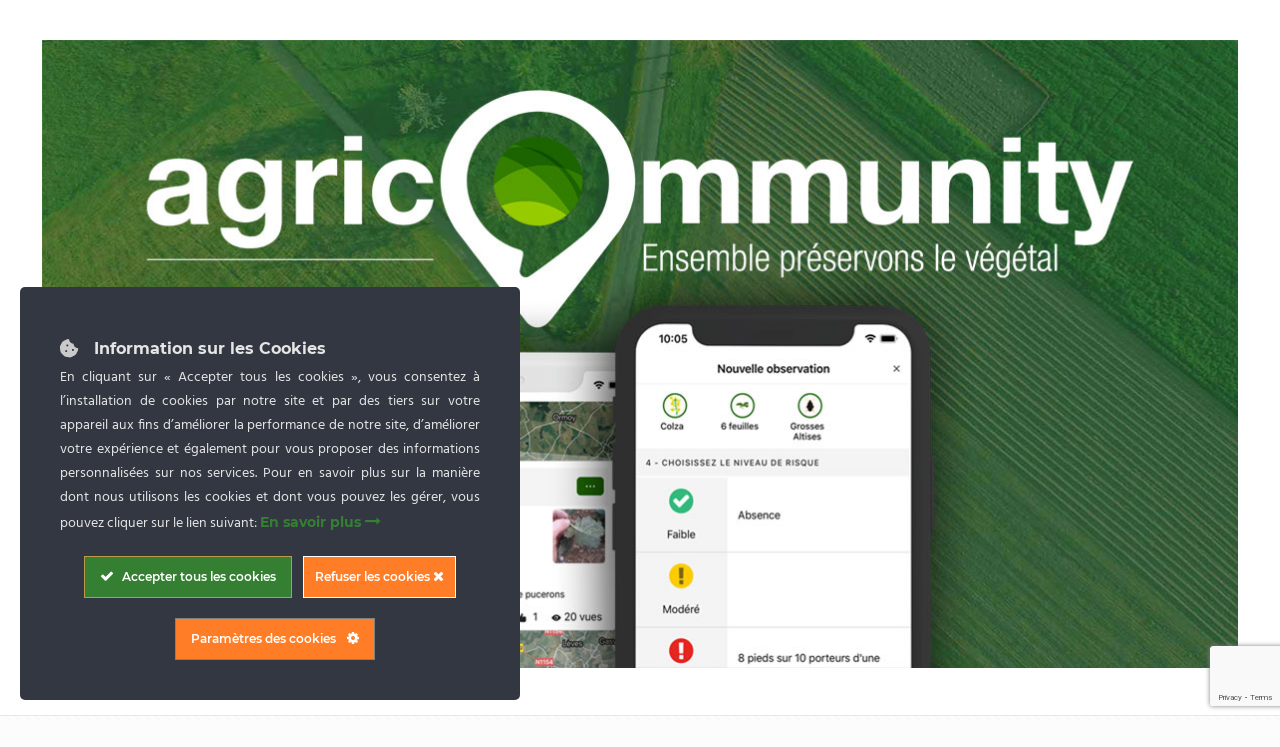

--- FILE ---
content_type: text/html; charset=utf-8
request_url: https://www.google.com/recaptcha/api2/anchor?ar=1&k=6LeUXIYdAAAAAOWPw9YxeMaoPz2aD3YQ5-XSReBG&co=aHR0cHM6Ly93d3cuYWdyaWNvbW11bml0eS5mcjo0NDM.&hl=en&v=PoyoqOPhxBO7pBk68S4YbpHZ&size=invisible&anchor-ms=20000&execute-ms=30000&cb=uw40x45kzhff
body_size: 48685
content:
<!DOCTYPE HTML><html dir="ltr" lang="en"><head><meta http-equiv="Content-Type" content="text/html; charset=UTF-8">
<meta http-equiv="X-UA-Compatible" content="IE=edge">
<title>reCAPTCHA</title>
<style type="text/css">
/* cyrillic-ext */
@font-face {
  font-family: 'Roboto';
  font-style: normal;
  font-weight: 400;
  font-stretch: 100%;
  src: url(//fonts.gstatic.com/s/roboto/v48/KFO7CnqEu92Fr1ME7kSn66aGLdTylUAMa3GUBHMdazTgWw.woff2) format('woff2');
  unicode-range: U+0460-052F, U+1C80-1C8A, U+20B4, U+2DE0-2DFF, U+A640-A69F, U+FE2E-FE2F;
}
/* cyrillic */
@font-face {
  font-family: 'Roboto';
  font-style: normal;
  font-weight: 400;
  font-stretch: 100%;
  src: url(//fonts.gstatic.com/s/roboto/v48/KFO7CnqEu92Fr1ME7kSn66aGLdTylUAMa3iUBHMdazTgWw.woff2) format('woff2');
  unicode-range: U+0301, U+0400-045F, U+0490-0491, U+04B0-04B1, U+2116;
}
/* greek-ext */
@font-face {
  font-family: 'Roboto';
  font-style: normal;
  font-weight: 400;
  font-stretch: 100%;
  src: url(//fonts.gstatic.com/s/roboto/v48/KFO7CnqEu92Fr1ME7kSn66aGLdTylUAMa3CUBHMdazTgWw.woff2) format('woff2');
  unicode-range: U+1F00-1FFF;
}
/* greek */
@font-face {
  font-family: 'Roboto';
  font-style: normal;
  font-weight: 400;
  font-stretch: 100%;
  src: url(//fonts.gstatic.com/s/roboto/v48/KFO7CnqEu92Fr1ME7kSn66aGLdTylUAMa3-UBHMdazTgWw.woff2) format('woff2');
  unicode-range: U+0370-0377, U+037A-037F, U+0384-038A, U+038C, U+038E-03A1, U+03A3-03FF;
}
/* math */
@font-face {
  font-family: 'Roboto';
  font-style: normal;
  font-weight: 400;
  font-stretch: 100%;
  src: url(//fonts.gstatic.com/s/roboto/v48/KFO7CnqEu92Fr1ME7kSn66aGLdTylUAMawCUBHMdazTgWw.woff2) format('woff2');
  unicode-range: U+0302-0303, U+0305, U+0307-0308, U+0310, U+0312, U+0315, U+031A, U+0326-0327, U+032C, U+032F-0330, U+0332-0333, U+0338, U+033A, U+0346, U+034D, U+0391-03A1, U+03A3-03A9, U+03B1-03C9, U+03D1, U+03D5-03D6, U+03F0-03F1, U+03F4-03F5, U+2016-2017, U+2034-2038, U+203C, U+2040, U+2043, U+2047, U+2050, U+2057, U+205F, U+2070-2071, U+2074-208E, U+2090-209C, U+20D0-20DC, U+20E1, U+20E5-20EF, U+2100-2112, U+2114-2115, U+2117-2121, U+2123-214F, U+2190, U+2192, U+2194-21AE, U+21B0-21E5, U+21F1-21F2, U+21F4-2211, U+2213-2214, U+2216-22FF, U+2308-230B, U+2310, U+2319, U+231C-2321, U+2336-237A, U+237C, U+2395, U+239B-23B7, U+23D0, U+23DC-23E1, U+2474-2475, U+25AF, U+25B3, U+25B7, U+25BD, U+25C1, U+25CA, U+25CC, U+25FB, U+266D-266F, U+27C0-27FF, U+2900-2AFF, U+2B0E-2B11, U+2B30-2B4C, U+2BFE, U+3030, U+FF5B, U+FF5D, U+1D400-1D7FF, U+1EE00-1EEFF;
}
/* symbols */
@font-face {
  font-family: 'Roboto';
  font-style: normal;
  font-weight: 400;
  font-stretch: 100%;
  src: url(//fonts.gstatic.com/s/roboto/v48/KFO7CnqEu92Fr1ME7kSn66aGLdTylUAMaxKUBHMdazTgWw.woff2) format('woff2');
  unicode-range: U+0001-000C, U+000E-001F, U+007F-009F, U+20DD-20E0, U+20E2-20E4, U+2150-218F, U+2190, U+2192, U+2194-2199, U+21AF, U+21E6-21F0, U+21F3, U+2218-2219, U+2299, U+22C4-22C6, U+2300-243F, U+2440-244A, U+2460-24FF, U+25A0-27BF, U+2800-28FF, U+2921-2922, U+2981, U+29BF, U+29EB, U+2B00-2BFF, U+4DC0-4DFF, U+FFF9-FFFB, U+10140-1018E, U+10190-1019C, U+101A0, U+101D0-101FD, U+102E0-102FB, U+10E60-10E7E, U+1D2C0-1D2D3, U+1D2E0-1D37F, U+1F000-1F0FF, U+1F100-1F1AD, U+1F1E6-1F1FF, U+1F30D-1F30F, U+1F315, U+1F31C, U+1F31E, U+1F320-1F32C, U+1F336, U+1F378, U+1F37D, U+1F382, U+1F393-1F39F, U+1F3A7-1F3A8, U+1F3AC-1F3AF, U+1F3C2, U+1F3C4-1F3C6, U+1F3CA-1F3CE, U+1F3D4-1F3E0, U+1F3ED, U+1F3F1-1F3F3, U+1F3F5-1F3F7, U+1F408, U+1F415, U+1F41F, U+1F426, U+1F43F, U+1F441-1F442, U+1F444, U+1F446-1F449, U+1F44C-1F44E, U+1F453, U+1F46A, U+1F47D, U+1F4A3, U+1F4B0, U+1F4B3, U+1F4B9, U+1F4BB, U+1F4BF, U+1F4C8-1F4CB, U+1F4D6, U+1F4DA, U+1F4DF, U+1F4E3-1F4E6, U+1F4EA-1F4ED, U+1F4F7, U+1F4F9-1F4FB, U+1F4FD-1F4FE, U+1F503, U+1F507-1F50B, U+1F50D, U+1F512-1F513, U+1F53E-1F54A, U+1F54F-1F5FA, U+1F610, U+1F650-1F67F, U+1F687, U+1F68D, U+1F691, U+1F694, U+1F698, U+1F6AD, U+1F6B2, U+1F6B9-1F6BA, U+1F6BC, U+1F6C6-1F6CF, U+1F6D3-1F6D7, U+1F6E0-1F6EA, U+1F6F0-1F6F3, U+1F6F7-1F6FC, U+1F700-1F7FF, U+1F800-1F80B, U+1F810-1F847, U+1F850-1F859, U+1F860-1F887, U+1F890-1F8AD, U+1F8B0-1F8BB, U+1F8C0-1F8C1, U+1F900-1F90B, U+1F93B, U+1F946, U+1F984, U+1F996, U+1F9E9, U+1FA00-1FA6F, U+1FA70-1FA7C, U+1FA80-1FA89, U+1FA8F-1FAC6, U+1FACE-1FADC, U+1FADF-1FAE9, U+1FAF0-1FAF8, U+1FB00-1FBFF;
}
/* vietnamese */
@font-face {
  font-family: 'Roboto';
  font-style: normal;
  font-weight: 400;
  font-stretch: 100%;
  src: url(//fonts.gstatic.com/s/roboto/v48/KFO7CnqEu92Fr1ME7kSn66aGLdTylUAMa3OUBHMdazTgWw.woff2) format('woff2');
  unicode-range: U+0102-0103, U+0110-0111, U+0128-0129, U+0168-0169, U+01A0-01A1, U+01AF-01B0, U+0300-0301, U+0303-0304, U+0308-0309, U+0323, U+0329, U+1EA0-1EF9, U+20AB;
}
/* latin-ext */
@font-face {
  font-family: 'Roboto';
  font-style: normal;
  font-weight: 400;
  font-stretch: 100%;
  src: url(//fonts.gstatic.com/s/roboto/v48/KFO7CnqEu92Fr1ME7kSn66aGLdTylUAMa3KUBHMdazTgWw.woff2) format('woff2');
  unicode-range: U+0100-02BA, U+02BD-02C5, U+02C7-02CC, U+02CE-02D7, U+02DD-02FF, U+0304, U+0308, U+0329, U+1D00-1DBF, U+1E00-1E9F, U+1EF2-1EFF, U+2020, U+20A0-20AB, U+20AD-20C0, U+2113, U+2C60-2C7F, U+A720-A7FF;
}
/* latin */
@font-face {
  font-family: 'Roboto';
  font-style: normal;
  font-weight: 400;
  font-stretch: 100%;
  src: url(//fonts.gstatic.com/s/roboto/v48/KFO7CnqEu92Fr1ME7kSn66aGLdTylUAMa3yUBHMdazQ.woff2) format('woff2');
  unicode-range: U+0000-00FF, U+0131, U+0152-0153, U+02BB-02BC, U+02C6, U+02DA, U+02DC, U+0304, U+0308, U+0329, U+2000-206F, U+20AC, U+2122, U+2191, U+2193, U+2212, U+2215, U+FEFF, U+FFFD;
}
/* cyrillic-ext */
@font-face {
  font-family: 'Roboto';
  font-style: normal;
  font-weight: 500;
  font-stretch: 100%;
  src: url(//fonts.gstatic.com/s/roboto/v48/KFO7CnqEu92Fr1ME7kSn66aGLdTylUAMa3GUBHMdazTgWw.woff2) format('woff2');
  unicode-range: U+0460-052F, U+1C80-1C8A, U+20B4, U+2DE0-2DFF, U+A640-A69F, U+FE2E-FE2F;
}
/* cyrillic */
@font-face {
  font-family: 'Roboto';
  font-style: normal;
  font-weight: 500;
  font-stretch: 100%;
  src: url(//fonts.gstatic.com/s/roboto/v48/KFO7CnqEu92Fr1ME7kSn66aGLdTylUAMa3iUBHMdazTgWw.woff2) format('woff2');
  unicode-range: U+0301, U+0400-045F, U+0490-0491, U+04B0-04B1, U+2116;
}
/* greek-ext */
@font-face {
  font-family: 'Roboto';
  font-style: normal;
  font-weight: 500;
  font-stretch: 100%;
  src: url(//fonts.gstatic.com/s/roboto/v48/KFO7CnqEu92Fr1ME7kSn66aGLdTylUAMa3CUBHMdazTgWw.woff2) format('woff2');
  unicode-range: U+1F00-1FFF;
}
/* greek */
@font-face {
  font-family: 'Roboto';
  font-style: normal;
  font-weight: 500;
  font-stretch: 100%;
  src: url(//fonts.gstatic.com/s/roboto/v48/KFO7CnqEu92Fr1ME7kSn66aGLdTylUAMa3-UBHMdazTgWw.woff2) format('woff2');
  unicode-range: U+0370-0377, U+037A-037F, U+0384-038A, U+038C, U+038E-03A1, U+03A3-03FF;
}
/* math */
@font-face {
  font-family: 'Roboto';
  font-style: normal;
  font-weight: 500;
  font-stretch: 100%;
  src: url(//fonts.gstatic.com/s/roboto/v48/KFO7CnqEu92Fr1ME7kSn66aGLdTylUAMawCUBHMdazTgWw.woff2) format('woff2');
  unicode-range: U+0302-0303, U+0305, U+0307-0308, U+0310, U+0312, U+0315, U+031A, U+0326-0327, U+032C, U+032F-0330, U+0332-0333, U+0338, U+033A, U+0346, U+034D, U+0391-03A1, U+03A3-03A9, U+03B1-03C9, U+03D1, U+03D5-03D6, U+03F0-03F1, U+03F4-03F5, U+2016-2017, U+2034-2038, U+203C, U+2040, U+2043, U+2047, U+2050, U+2057, U+205F, U+2070-2071, U+2074-208E, U+2090-209C, U+20D0-20DC, U+20E1, U+20E5-20EF, U+2100-2112, U+2114-2115, U+2117-2121, U+2123-214F, U+2190, U+2192, U+2194-21AE, U+21B0-21E5, U+21F1-21F2, U+21F4-2211, U+2213-2214, U+2216-22FF, U+2308-230B, U+2310, U+2319, U+231C-2321, U+2336-237A, U+237C, U+2395, U+239B-23B7, U+23D0, U+23DC-23E1, U+2474-2475, U+25AF, U+25B3, U+25B7, U+25BD, U+25C1, U+25CA, U+25CC, U+25FB, U+266D-266F, U+27C0-27FF, U+2900-2AFF, U+2B0E-2B11, U+2B30-2B4C, U+2BFE, U+3030, U+FF5B, U+FF5D, U+1D400-1D7FF, U+1EE00-1EEFF;
}
/* symbols */
@font-face {
  font-family: 'Roboto';
  font-style: normal;
  font-weight: 500;
  font-stretch: 100%;
  src: url(//fonts.gstatic.com/s/roboto/v48/KFO7CnqEu92Fr1ME7kSn66aGLdTylUAMaxKUBHMdazTgWw.woff2) format('woff2');
  unicode-range: U+0001-000C, U+000E-001F, U+007F-009F, U+20DD-20E0, U+20E2-20E4, U+2150-218F, U+2190, U+2192, U+2194-2199, U+21AF, U+21E6-21F0, U+21F3, U+2218-2219, U+2299, U+22C4-22C6, U+2300-243F, U+2440-244A, U+2460-24FF, U+25A0-27BF, U+2800-28FF, U+2921-2922, U+2981, U+29BF, U+29EB, U+2B00-2BFF, U+4DC0-4DFF, U+FFF9-FFFB, U+10140-1018E, U+10190-1019C, U+101A0, U+101D0-101FD, U+102E0-102FB, U+10E60-10E7E, U+1D2C0-1D2D3, U+1D2E0-1D37F, U+1F000-1F0FF, U+1F100-1F1AD, U+1F1E6-1F1FF, U+1F30D-1F30F, U+1F315, U+1F31C, U+1F31E, U+1F320-1F32C, U+1F336, U+1F378, U+1F37D, U+1F382, U+1F393-1F39F, U+1F3A7-1F3A8, U+1F3AC-1F3AF, U+1F3C2, U+1F3C4-1F3C6, U+1F3CA-1F3CE, U+1F3D4-1F3E0, U+1F3ED, U+1F3F1-1F3F3, U+1F3F5-1F3F7, U+1F408, U+1F415, U+1F41F, U+1F426, U+1F43F, U+1F441-1F442, U+1F444, U+1F446-1F449, U+1F44C-1F44E, U+1F453, U+1F46A, U+1F47D, U+1F4A3, U+1F4B0, U+1F4B3, U+1F4B9, U+1F4BB, U+1F4BF, U+1F4C8-1F4CB, U+1F4D6, U+1F4DA, U+1F4DF, U+1F4E3-1F4E6, U+1F4EA-1F4ED, U+1F4F7, U+1F4F9-1F4FB, U+1F4FD-1F4FE, U+1F503, U+1F507-1F50B, U+1F50D, U+1F512-1F513, U+1F53E-1F54A, U+1F54F-1F5FA, U+1F610, U+1F650-1F67F, U+1F687, U+1F68D, U+1F691, U+1F694, U+1F698, U+1F6AD, U+1F6B2, U+1F6B9-1F6BA, U+1F6BC, U+1F6C6-1F6CF, U+1F6D3-1F6D7, U+1F6E0-1F6EA, U+1F6F0-1F6F3, U+1F6F7-1F6FC, U+1F700-1F7FF, U+1F800-1F80B, U+1F810-1F847, U+1F850-1F859, U+1F860-1F887, U+1F890-1F8AD, U+1F8B0-1F8BB, U+1F8C0-1F8C1, U+1F900-1F90B, U+1F93B, U+1F946, U+1F984, U+1F996, U+1F9E9, U+1FA00-1FA6F, U+1FA70-1FA7C, U+1FA80-1FA89, U+1FA8F-1FAC6, U+1FACE-1FADC, U+1FADF-1FAE9, U+1FAF0-1FAF8, U+1FB00-1FBFF;
}
/* vietnamese */
@font-face {
  font-family: 'Roboto';
  font-style: normal;
  font-weight: 500;
  font-stretch: 100%;
  src: url(//fonts.gstatic.com/s/roboto/v48/KFO7CnqEu92Fr1ME7kSn66aGLdTylUAMa3OUBHMdazTgWw.woff2) format('woff2');
  unicode-range: U+0102-0103, U+0110-0111, U+0128-0129, U+0168-0169, U+01A0-01A1, U+01AF-01B0, U+0300-0301, U+0303-0304, U+0308-0309, U+0323, U+0329, U+1EA0-1EF9, U+20AB;
}
/* latin-ext */
@font-face {
  font-family: 'Roboto';
  font-style: normal;
  font-weight: 500;
  font-stretch: 100%;
  src: url(//fonts.gstatic.com/s/roboto/v48/KFO7CnqEu92Fr1ME7kSn66aGLdTylUAMa3KUBHMdazTgWw.woff2) format('woff2');
  unicode-range: U+0100-02BA, U+02BD-02C5, U+02C7-02CC, U+02CE-02D7, U+02DD-02FF, U+0304, U+0308, U+0329, U+1D00-1DBF, U+1E00-1E9F, U+1EF2-1EFF, U+2020, U+20A0-20AB, U+20AD-20C0, U+2113, U+2C60-2C7F, U+A720-A7FF;
}
/* latin */
@font-face {
  font-family: 'Roboto';
  font-style: normal;
  font-weight: 500;
  font-stretch: 100%;
  src: url(//fonts.gstatic.com/s/roboto/v48/KFO7CnqEu92Fr1ME7kSn66aGLdTylUAMa3yUBHMdazQ.woff2) format('woff2');
  unicode-range: U+0000-00FF, U+0131, U+0152-0153, U+02BB-02BC, U+02C6, U+02DA, U+02DC, U+0304, U+0308, U+0329, U+2000-206F, U+20AC, U+2122, U+2191, U+2193, U+2212, U+2215, U+FEFF, U+FFFD;
}
/* cyrillic-ext */
@font-face {
  font-family: 'Roboto';
  font-style: normal;
  font-weight: 900;
  font-stretch: 100%;
  src: url(//fonts.gstatic.com/s/roboto/v48/KFO7CnqEu92Fr1ME7kSn66aGLdTylUAMa3GUBHMdazTgWw.woff2) format('woff2');
  unicode-range: U+0460-052F, U+1C80-1C8A, U+20B4, U+2DE0-2DFF, U+A640-A69F, U+FE2E-FE2F;
}
/* cyrillic */
@font-face {
  font-family: 'Roboto';
  font-style: normal;
  font-weight: 900;
  font-stretch: 100%;
  src: url(//fonts.gstatic.com/s/roboto/v48/KFO7CnqEu92Fr1ME7kSn66aGLdTylUAMa3iUBHMdazTgWw.woff2) format('woff2');
  unicode-range: U+0301, U+0400-045F, U+0490-0491, U+04B0-04B1, U+2116;
}
/* greek-ext */
@font-face {
  font-family: 'Roboto';
  font-style: normal;
  font-weight: 900;
  font-stretch: 100%;
  src: url(//fonts.gstatic.com/s/roboto/v48/KFO7CnqEu92Fr1ME7kSn66aGLdTylUAMa3CUBHMdazTgWw.woff2) format('woff2');
  unicode-range: U+1F00-1FFF;
}
/* greek */
@font-face {
  font-family: 'Roboto';
  font-style: normal;
  font-weight: 900;
  font-stretch: 100%;
  src: url(//fonts.gstatic.com/s/roboto/v48/KFO7CnqEu92Fr1ME7kSn66aGLdTylUAMa3-UBHMdazTgWw.woff2) format('woff2');
  unicode-range: U+0370-0377, U+037A-037F, U+0384-038A, U+038C, U+038E-03A1, U+03A3-03FF;
}
/* math */
@font-face {
  font-family: 'Roboto';
  font-style: normal;
  font-weight: 900;
  font-stretch: 100%;
  src: url(//fonts.gstatic.com/s/roboto/v48/KFO7CnqEu92Fr1ME7kSn66aGLdTylUAMawCUBHMdazTgWw.woff2) format('woff2');
  unicode-range: U+0302-0303, U+0305, U+0307-0308, U+0310, U+0312, U+0315, U+031A, U+0326-0327, U+032C, U+032F-0330, U+0332-0333, U+0338, U+033A, U+0346, U+034D, U+0391-03A1, U+03A3-03A9, U+03B1-03C9, U+03D1, U+03D5-03D6, U+03F0-03F1, U+03F4-03F5, U+2016-2017, U+2034-2038, U+203C, U+2040, U+2043, U+2047, U+2050, U+2057, U+205F, U+2070-2071, U+2074-208E, U+2090-209C, U+20D0-20DC, U+20E1, U+20E5-20EF, U+2100-2112, U+2114-2115, U+2117-2121, U+2123-214F, U+2190, U+2192, U+2194-21AE, U+21B0-21E5, U+21F1-21F2, U+21F4-2211, U+2213-2214, U+2216-22FF, U+2308-230B, U+2310, U+2319, U+231C-2321, U+2336-237A, U+237C, U+2395, U+239B-23B7, U+23D0, U+23DC-23E1, U+2474-2475, U+25AF, U+25B3, U+25B7, U+25BD, U+25C1, U+25CA, U+25CC, U+25FB, U+266D-266F, U+27C0-27FF, U+2900-2AFF, U+2B0E-2B11, U+2B30-2B4C, U+2BFE, U+3030, U+FF5B, U+FF5D, U+1D400-1D7FF, U+1EE00-1EEFF;
}
/* symbols */
@font-face {
  font-family: 'Roboto';
  font-style: normal;
  font-weight: 900;
  font-stretch: 100%;
  src: url(//fonts.gstatic.com/s/roboto/v48/KFO7CnqEu92Fr1ME7kSn66aGLdTylUAMaxKUBHMdazTgWw.woff2) format('woff2');
  unicode-range: U+0001-000C, U+000E-001F, U+007F-009F, U+20DD-20E0, U+20E2-20E4, U+2150-218F, U+2190, U+2192, U+2194-2199, U+21AF, U+21E6-21F0, U+21F3, U+2218-2219, U+2299, U+22C4-22C6, U+2300-243F, U+2440-244A, U+2460-24FF, U+25A0-27BF, U+2800-28FF, U+2921-2922, U+2981, U+29BF, U+29EB, U+2B00-2BFF, U+4DC0-4DFF, U+FFF9-FFFB, U+10140-1018E, U+10190-1019C, U+101A0, U+101D0-101FD, U+102E0-102FB, U+10E60-10E7E, U+1D2C0-1D2D3, U+1D2E0-1D37F, U+1F000-1F0FF, U+1F100-1F1AD, U+1F1E6-1F1FF, U+1F30D-1F30F, U+1F315, U+1F31C, U+1F31E, U+1F320-1F32C, U+1F336, U+1F378, U+1F37D, U+1F382, U+1F393-1F39F, U+1F3A7-1F3A8, U+1F3AC-1F3AF, U+1F3C2, U+1F3C4-1F3C6, U+1F3CA-1F3CE, U+1F3D4-1F3E0, U+1F3ED, U+1F3F1-1F3F3, U+1F3F5-1F3F7, U+1F408, U+1F415, U+1F41F, U+1F426, U+1F43F, U+1F441-1F442, U+1F444, U+1F446-1F449, U+1F44C-1F44E, U+1F453, U+1F46A, U+1F47D, U+1F4A3, U+1F4B0, U+1F4B3, U+1F4B9, U+1F4BB, U+1F4BF, U+1F4C8-1F4CB, U+1F4D6, U+1F4DA, U+1F4DF, U+1F4E3-1F4E6, U+1F4EA-1F4ED, U+1F4F7, U+1F4F9-1F4FB, U+1F4FD-1F4FE, U+1F503, U+1F507-1F50B, U+1F50D, U+1F512-1F513, U+1F53E-1F54A, U+1F54F-1F5FA, U+1F610, U+1F650-1F67F, U+1F687, U+1F68D, U+1F691, U+1F694, U+1F698, U+1F6AD, U+1F6B2, U+1F6B9-1F6BA, U+1F6BC, U+1F6C6-1F6CF, U+1F6D3-1F6D7, U+1F6E0-1F6EA, U+1F6F0-1F6F3, U+1F6F7-1F6FC, U+1F700-1F7FF, U+1F800-1F80B, U+1F810-1F847, U+1F850-1F859, U+1F860-1F887, U+1F890-1F8AD, U+1F8B0-1F8BB, U+1F8C0-1F8C1, U+1F900-1F90B, U+1F93B, U+1F946, U+1F984, U+1F996, U+1F9E9, U+1FA00-1FA6F, U+1FA70-1FA7C, U+1FA80-1FA89, U+1FA8F-1FAC6, U+1FACE-1FADC, U+1FADF-1FAE9, U+1FAF0-1FAF8, U+1FB00-1FBFF;
}
/* vietnamese */
@font-face {
  font-family: 'Roboto';
  font-style: normal;
  font-weight: 900;
  font-stretch: 100%;
  src: url(//fonts.gstatic.com/s/roboto/v48/KFO7CnqEu92Fr1ME7kSn66aGLdTylUAMa3OUBHMdazTgWw.woff2) format('woff2');
  unicode-range: U+0102-0103, U+0110-0111, U+0128-0129, U+0168-0169, U+01A0-01A1, U+01AF-01B0, U+0300-0301, U+0303-0304, U+0308-0309, U+0323, U+0329, U+1EA0-1EF9, U+20AB;
}
/* latin-ext */
@font-face {
  font-family: 'Roboto';
  font-style: normal;
  font-weight: 900;
  font-stretch: 100%;
  src: url(//fonts.gstatic.com/s/roboto/v48/KFO7CnqEu92Fr1ME7kSn66aGLdTylUAMa3KUBHMdazTgWw.woff2) format('woff2');
  unicode-range: U+0100-02BA, U+02BD-02C5, U+02C7-02CC, U+02CE-02D7, U+02DD-02FF, U+0304, U+0308, U+0329, U+1D00-1DBF, U+1E00-1E9F, U+1EF2-1EFF, U+2020, U+20A0-20AB, U+20AD-20C0, U+2113, U+2C60-2C7F, U+A720-A7FF;
}
/* latin */
@font-face {
  font-family: 'Roboto';
  font-style: normal;
  font-weight: 900;
  font-stretch: 100%;
  src: url(//fonts.gstatic.com/s/roboto/v48/KFO7CnqEu92Fr1ME7kSn66aGLdTylUAMa3yUBHMdazQ.woff2) format('woff2');
  unicode-range: U+0000-00FF, U+0131, U+0152-0153, U+02BB-02BC, U+02C6, U+02DA, U+02DC, U+0304, U+0308, U+0329, U+2000-206F, U+20AC, U+2122, U+2191, U+2193, U+2212, U+2215, U+FEFF, U+FFFD;
}

</style>
<link rel="stylesheet" type="text/css" href="https://www.gstatic.com/recaptcha/releases/PoyoqOPhxBO7pBk68S4YbpHZ/styles__ltr.css">
<script nonce="2770BbGdkFEXdbkpszqQmA" type="text/javascript">window['__recaptcha_api'] = 'https://www.google.com/recaptcha/api2/';</script>
<script type="text/javascript" src="https://www.gstatic.com/recaptcha/releases/PoyoqOPhxBO7pBk68S4YbpHZ/recaptcha__en.js" nonce="2770BbGdkFEXdbkpszqQmA">
      
    </script></head>
<body><div id="rc-anchor-alert" class="rc-anchor-alert"></div>
<input type="hidden" id="recaptcha-token" value="[base64]">
<script type="text/javascript" nonce="2770BbGdkFEXdbkpszqQmA">
      recaptcha.anchor.Main.init("[\x22ainput\x22,[\x22bgdata\x22,\x22\x22,\[base64]/[base64]/MjU1Ong/[base64]/[base64]/[base64]/[base64]/[base64]/[base64]/[base64]/[base64]/[base64]/[base64]/[base64]/[base64]/[base64]/[base64]/[base64]\\u003d\x22,\[base64]\x22,\x22YsOUwogzQHzCnsOrwpPCiX/DpsORw4DCkcKCbl5MayjCtSTClsK9JzjDhhvDiRbDuMOxw55Cwoh6w7fCjMK6wqDCkMK9clrDtsKQw516OBw5wrsMJMO1CMKbOMKIwrFAwq/Dl8O5w5ZNW8KBwo3DqS0Dwr/Dk8OcfsKOwrQ7TcOFd8KcPMO0ccOfw6TDpk7DpsKvNMKHVybCnh/DlmkBwpl2w73DmmzCqEjCm8KPXcO5VQvDq8OKHcKKXMOrNRzCkMOBwrjDoldYE8OhHsKRw4DDgDPDrsO/wo3CgMKSRsK/w4TCssOWw7HDvB4IAMKlS8OmHgguUsO8TB7DgyLDhcKkRsKJSsK/wprCkMKvBxDCisKxwo/ClSFKw5XCs1A/fsOOXy5/woPDrgXDh8Ksw6XCqsOBw7g4JsOmwofCvcKmKsOcwr82wo3DvMKKwo7ClcKDDhUfwr5wfE/DikDCvlXCpiDDumTDj8OATikxw6bColDDskIlVR3Cj8OoHcOZwr/CvsKbPsOJw73DlMOxw4hDVmcmRHQIVQ86w5nDjcOUwoPDiHQiYx4HwoDCkiR0XcOrR1psf8O6OV0WRjDCicOYwrwRPVTDqHbDlUfCqMOOVcORw6MLdMO8w4LDpm/[base64]/CpHbCvwYPwr3DjSfClcOEZlnCmcKeaF7CkcKOKXBXw63DhcOvwrPDr8OxGk0LcsKXw5heFldiwrcHJMKLe8KOw6JqdMKgPgEpf8O5JMKaw6jClMODw40kQsKOKC3CtMOlKz3CvMKgwqvCik3CvMOwFmxHGsONw7jDt3szw5HCssOOcsOnw4JSJ8K/VWHCkMKGwqXCqxrCogQ/[base64]/DtzkYwp4Uw5YaZcOhwrYMchBxwoXDmDLDo8OsZcKuEFDDm8K/[base64]/wr0Yw7o1G8Okwo7Dtm4TNndfw4BsLTlpwo3CrnlFw4g6w5UqwrBfOMOAXWwqwo/Dh2/Cu8O4wozCtMOjwo9HCTvCq1oMw5fCl8Oewr0MwrwnwqbDsn/[base64]/[base64]/w48XZcKqw5zCmcKWwrzCokbCjFhKeEkQB8KSBcKka8OOcsKowpliw6Vfw4kIccOjwpNRJsKZKG1cfcOawpQwwqnCqgM2WBxJw44yworCqy90wpDDvsOZayIdBMKqJl/CrA7CjcKBWMO0B0rDtWPCpsOGW8K+wrl0w5nCq8KEKxPDrMOwTj1NwplWHSDCqGDChy3Dkg7DrGJBw6c4w4hiw4tjw7U/[base64]/DrcOQw6jDuMK+w6vDv0jDjMK+KE3Cv8ORw5DDkMK4w7RvNHEBw4BJBcKfwrtew4UbAcKjAyHDjMKuw5bDrcOpwoXDvhpUw7gOB8Omw63DnSPDg8OnM8Ofw6V7w68Kw696woZwa17Dtkgtw7oBRMO8w7tTYsKbc8ODHRFLw7LDpyTCpX/[base64]/P0DCmMK/wqjDsTwHwrHDuMKDwoLCuipdwq3DlsK4wrITw6Rdw4/DhUQiHU7CvMOxZsO5wrFbw6HDhiXClH0mw7t+w57CoB3DuApGUsODQnTClsKWBVPDpVsFIcKHw47DtsKURsK0GHJlw7xxLMKnwoTCucKzw6fDh8KBBgYxwprCmC98JcKKw5TCoCsaOgTDosKZwqEuw63DjgdIIMK3w6HCgn/DhBB+wrzCjcK4w5jCpMOrw6M/S8O5Y0dKUsOEUAhjMRc5w7jCtj1nwpBhwr1lw7bDgC5HwpPCjAoWwqMsw5xdR3/DlsKvwo0zw7BuH0JZw6ZFwqjCssKHPSxwJFTDinbCl8KHwp7DswdWwpkCw7fDrmrDmMK+w5rDhCMxw7Ajw6QJUcO/wq3DrhnCrU1wWCA9wpnCp2fDmifDnVAqwoHCmHXCg380wqoEwq3DpkPCnMKwQ8OQwp7DrcOZwrEJDD5pwqxuF8KpwpLChkjCvMKWw4dOwrnCjMKaw5TCvx9owqTDpAl3NcO2NyZ2w6DDksOBwrvCiDwZU8K/PsOfw7MCW8OpISlmw5AlOsOZw7xOwoEGw4/CplAaw57DscKgw4zCvcOIK08CIsODLgnDuEHDoCd5w6fCtsKHwqXCuRzCjsKfegjDjMKTw7jCkcKvS1bCgVPCo3sjwonDscK4GMKxVcKiw4F/w43DksOrwpgIw6XCncKCw7rCn2LDkk5REsOQwoIePXPCjcKRw6nDmcOqwqjDmw3CocODw57CtwnDosKtw7zCucK8wrJjFgNSOMOGwrIVwqR6LsObWxoxRcKLKW3Du8KYP8KBw4bCjyXCp0UmfHhFwonDuwMqAlzCisKMECnCjcOYw49XZi7CpBPCjsOww7xFwr/DsMOQclrDg8OCw4dRdcKmwrDCscKbLwA9dXrDki4rwrBKfMKjLsOewogWwqg7w6XCqMOFB8KJw4JJwqnDjsOHwqYxwpjCpVfDscKSVhtSw7LCs0EidcKfPMOIw5/CscO5w5nCqzTCtMKdAlAew5jCo07CuFnCqW/[base64]/JmXCjUjCskNBPMOWwpPDvn9Nw5XCnMKif2dxw73CscKeccKUCwHDowLCtDpWwopfQB/ChMOPw5JDIUjDryLCo8OdJUHCsMKNEDpYN8KZCBhowo/DksO7a0UAwoVBQjdJw7waClHDh8KvwoZRHsO/w6vDksO4AgDDk8OAw6HDpEjDkMOlw5tmw4oyG2PDj8KJCsOuZh7CrcK6OmTClcOdwptBVBoww48nFFJSd8O/[base64]/[base64]/Dk8KRw7Fpw5vCpHXDviLDrsOZw7XCrh3CvsOCP8Kww54nwqfCmFciLloif8KWbxg7A8OaAcKgeSnCrSjDq8K+FztKwq4ww71MwrjDn8OAW3kbG8Ktw6rCnATDsyfCisKUwqzCsGJufjsCwr9GwojCnwTDokPCrBZgwrLCpUbDm1bCmC/Di8Osw5Vhw496CCzDrMK1wpFdw4Z/C8KPw4DDp8O3wqrCmChUwr/CtsKxIMO6wpXCisOew5Frw4jCscKKw4okwozCpMO/w7ZSw4XCsGwTwo/DisK8w7Znw7IXw7YbD8KxJjXDjErCsMO0w5lIw5DDjMOJVh7CocKsw6bDj2hEH8Ksw6xfwo7CtcK4T8K5Nj/CuxDDvwjDlU94AsOOcxTCgcKewo9ywoQ5b8Kcw7DCpjbDtMK8HEXCrXAcI8KRSMK2ZEzCgCPCslLCgntPY8KLwpDDqSdSME5WcAZABW1zw4p8XFLDnFPCqsO6w5jCslk2W3LDoz0iAHjCs8K5wrU8SsKXDUkxwr1MLlN/w5zCi8O6w6PCuBgvwoNubBAUwps8w6PCvyV2wqtOO8OnwqXClcOXw7wbw4lJIMOpwoPDlcKFG8OTwq7DsyLDhCPCp8OmwpHDgQscIRJkwqPDrSvCq8KoVTzCsApmw5TDmwzCjgEYw5BXwrTDkMOQwoF2wpDCgADDpMK/woFlDxcdwpwCBMKTw7rCpF/[base64]/EsKYwpZ5ecKvTcOoEx9Xw7J/[base64]/[base64]/CoxXCgMKbwqJqw6fCmsOxAsOGwq9Owr5tw6rDtTXDucKWNT7DosOjw5TCk8OiUMKvw7pSwp5dZ3RgIA5mLGfCj1xlwolkw4rDncK7w43Dh8O0LsOywpIuasK6YsOjwp/CmHJKZBHDvCHCg3HDl8KkworDiMOtw48lw5MOehjCri/[base64]/wqLCg8OOwq9fw7HDq1XDiMOJw5bDh2YWbMKsw7PDi1JkwpxhesOVwqkNGsKMMDZRw5YDZ8OpPD0rw5URw648wqNzbWJBMxbDvsOVYQLCliNyw6fDicKbw5bDu1zDqVrCu8Kmw6UKw5/Dny9AEcO6w5cGw7jClg/DmEPClcOkw7rCh0jCj8OrwozCvnTCjcODw6zClsKow63CqFZocsKJw4wYw7DDp8OgAUvDscOWCW7CrQnDhSZxwq3CsxrCr2nDocKDTVrCmMKlwoJxQsKTSlEtMhrDtmc8wqR7KBfDnwbDiMOgw6dtwrZFw6N7MMO7wrUjHMK/wrIGXjsFw53DlMOaecOLMBlkwolOF8OIwpJoOUtRw5XDjsKhwoU9fzrCpsOHH8OOw4TCmMKOw6DDix7ChsK5SWDDmg7CtXLDvmByJMOxw4bCvyDCpSQSSQLCqUY0w4fDu8O2IlY/w75Ewp8uwpjDqsOUw7YMwooswqzDg8KIAsOvG8KVGsK3w77CjcKywr4afcOYWnxdwp3CqsOERQt4G1g1ZkZDw4bCjXUMEhwZSl/CgijDggPDqEcZwrbCvi00w4fDkj3DmcO+wqcATVNgLMK6Yx3DoMKXwog9f1bCqnAew7PDhMKla8OwOyzDuhwdw7lcwqoWN8O/D8OTw7jCtMOlwpB6WwZjd3jDriTDogPDicK7w5pjaMKYwoDDl1U/JT/DkFDDn8K+w53DpTcxw4fCs8O2GcOYCmsnw47Cjk8Nwo5fVsKEwqbComjDo8KywqVGE8KDw63DhR/DuSPCm8KGNTNPwqU/DVh9QMKvwpMrLCDCgsOUwqE7w4DDu8KzNQwYw6xhwp/DicKRcREGU8KHJ2w6wqcOwpDDh3gNJcKhw6A4IGVfIXtsLEcew4UTYcKbG8OrQAnCusOGbVTDp2rCpcKWS8OuJ2cHOsK/w7hkX8KWUgvDp8KGNMKDw6UNwp8/NyTDksOYesOhVHTCtsO8w5Msw65Xw5XCjMOfwq5dR2BrccOtw5JEPsKuwp8/wrx5wqwRC8KoVlrCjMO+K8OAXMOaYUHCl8O3w4vDjcOeQEoaw5TDkyAoCRrCi0vDuiUBw7DDpjLCgxMmfnHCj2d/wq3DhMOSw7HDgwAOw6zDkcOiw5/[base64]/CnAtqBjRAG8K2F8K+D8OgIHAzB8K6wrTClcOmwoUNHcKdY8KKw5bDjsK3D8O/w7/CjHR7DMOFXDE2AcKMwqBpOXnDnsO3w713C10Swp9oQ8KCwrgZTcKvw7nDl3ArQXcJw40Fwr85O08reMOwcMKCJDrDn8Owwo/DsGN3KsOeC18awo3DocK/GcKJQ8Kvwplewq3Cth8xw60fX1HDrkMmw4QzRmfDrsOdTGsjfX7DusOwbBjCjmbDq1pXAQpqwp3Dk1vDr1RewqzDnk8WwpAdwrwpHMOPw5xhFRLDpMKDw4MgAAc7IcO5w7XDr1MLNDPDqRDCt8Kewph2w7/DrgPDi8OHUcOawqjCg8Ovw5pbw4Z9w7bDg8OHwpNlwrVxwojDsMOCIsK7QsKtTgk+KMOgw4fCuMORMcKAw6rCgkbDrcKyQhrDgcOXOiNwwpdWUMOWRsOZBMOUGMOMw7nDkgoew7Z/w6YOw7Y7w5XCo8KSw4rDgUXDjnPDm1ZSRcOodMOawq9Nw5PDhwbDlMOsUcOrw6gOdTsYw4cpwq4Ha8Kyw6cXZAFww5XDgks0acOxTUXCoThww7QcUzLChcOzCsOIw6XCsUM9w67CqcK+WQ/DgVJ3wrsyQcKfH8O0eAVNLMKyw5/Dp8OWJl99OhtiwrnCshjDqFrDocOINgYrEcORB8O2wo0YNMOIw7HDpXfDvDPDlTbCrWdPwoM0bEVpw6XCqcKycjnDr8OxwrXCtGBowo89w4nDnj/CoMKAFMODwq7DtsKpw6XCuiTDscOowqVvN1rDs8KFw4DDji5fwo9BHSXCmS90RMKTw4rDpAFCwrtnJkrDisKoc3gjYnocwo/CoMOEc3vDjhlWwpg5w7PCs8OGQMKqIMKWw4NSw6xSFcOnwrrCr8KKUxXCqnnDtQMOwobCkDgQNcK0UgR2JVBSwq/CusKwAUhkQlXCgMO1wo11w77DkcO5O8O1ZsKrw5fCoihZal7DrT42w7oyw5/Ds8ONWCsgwq3CnkhNw4vCr8O6IcOocsKBXB9Uw77DkRLCvV7CsF1JXcOww4QPYgsZw4APeTTCglAcZMKcw7HCghN4wpDDgxPCnsKawq/[base64]/[base64]/W8OsC15cGxTClMOHd8K0w7HDjMKaw4fCjV0fwqPCsjsROXnClWjDg0zCnMO7WxzCqsOOEyk9w5LClMKwwrtvXMKsw5Ilw4JGwo1mETpOY8K2wqtLwoXDmX/[base64]/[base64]/CvhfCsHE/wr3CkMOyw4rDgFvDoSJMDiNlfsKJwo0PFsOvw6N/wqwOBMKvwojClcOqw5A1wpLCuiJVVUjCt8O6wp9vQ8KQwqfDkcKBw4jDhRwbwoE7YXQmakwgw7htwq8ww5x3EsKLK8K+w5LDlUhfPMO/w4TDk8OKAVFPwpzCt1zCsUPDowPDpMKiXQNrA8O8csO1w64Yw7TClE7CqsOmw6TCnMO0w5MIWFtEcsOpBiPCicOVLCY8wqUAwpzDt8OFw53Cn8OZwoPCly19w7PCnsKiwo8NwrfDnhduw6PDpsKvw65zwpUICcK2HMOVw43Dm0p9ZQB5wpPDkMKZwq/[base64]/Vn/Cm8KWACAQdRg2wocjw4ZFR2XCvsOgYmPCqcKlcWh7wotpNcKTw73CgHrDmgnCuSfCsMKTw4PCj8K4a8OBfj7DlHJowphLNcOTwrgBw7MxF8OlWETCrsKabsK9wqDDv8KGdVI4KcK+wq7DoFRzwpLCjx/CtMOuIMO2DxXDojXDij3DqsOAJmHDjiQuwpZbI1dPKcOww6Z5GcKsw6PDo2XCm3fCrsKzw5jDuytrw5bDoQYlEsORwqrDjW3CgCNRwpPCuncWwovCg8KpWMOKb8KLw4HCrFBgVTDDqiFvwpdpeybCjBASwo/CrcKse1VtwoFdwodVwqYXw5QdLsOIacOAwq19w78XT3TDhUAjLcK8wqDCmxhpwrIjwonDqcO4MsKFEMOFBEIowqM6wpbCi8OdfsKXF3h0PcOVEzXDuhDDpGDDrMKdMMOaw5gpPMO9w7nClGwPwp7Ck8O8aMKAwpDClgrDjQF8wqAjw78Owr1nwoQvw4VsbsKeT8Kawr/Di8OkOcKNHx/[base64]/DiVXDi8KNw4okw48Hw7oKw5UhaHzDlMODNsOeL8KnIcK2GcO6wo5kw5cBaAMfEn8uw7jDpXnDoFxBwp/CkcO+QCMnA1XDu8K7FVJKOcKtPyPDt8KCGDQ7woBxwq/CtcODSHPCqRnDo8K5w7PCpcKNOEbCgXTDo0/CpsO3BnLDqhohDhvCqS8Kw6LCu8ObXTDCuCQ6w5PDksOaw4PCgcOmfkYfJREWGsOcwpg5PsOcJ0hHw6M7w6jCgx/DtMO0w5UVTThJwptYw5FFw6rDqzvCi8O4w6gSwpwDw5rDv09wO2jDmwnDvUhEOi0wYMKywrxDTcOJwqTCvcK3DsK8wofCmMOvGzloGzPDtcO+wrIjRQTDl30eGjwYNMOYIwjCrcKWwqkWRhcYXSXDmMO+LMOCOMOQwq7Dk8OiXVLDn2vCgQInw4/DosOkUV/CrxAqb0nDpwgKwrIvCsOmHWTCrx/Dv8KJeWQ2TETCvy41w706UmY3wrl7wrEFbFDDusO0wrLCl1Y5a8KVMcKeaMO1c24aEcOpGsKOwqE+w67CrCJGFDTDgjBjK8OTJ21ZfBciDzYdASrDpE/DiC7CiRwHw6NXw4xlQ8O3FW4bd8K3w6bCrcKOw4rCu0orw7JEesKhf8O7TknCnU1gw6hMA1DDtgrCt8O3w6HCiHhcYxjCgB1tf8OjwrB2Fh86Cj5WZz5sMEfDom/CqsOyVRHDoBbCnEfCtS7CpRnDrWDCiQzDscOWGcKFG0DDl8OUY05QGBJ7JzXCn3tseS9JNMKgw63DicKSYMOkR8KTNsKvISc5eH99w4LCisOuIkpBw5zDogXCv8OAw5PDqmLClkcHw7AXwrUrBcKEwrTDvkYCwqTDn0DCnMKsJMOMwqU8UsKVTS1/KMKvw6B+wpfDiQvDhcOpw4LCksK7w645w6/CpnrDiMOiKcKHw4LCrcOWwrrCojDCklF7LnzDrDF1w40Kw4XCthHDscK+w5HDpB4BKsKaw7HDisKtCMOqwqYcwojDhMOMw6vDqsOBwqfDrcOiJxo9Tzoqw5lUBcOsBsKrXS98UD12woHDncOUwp0lw6/DizAIwpAewojClhbCpQJJwrTDgRbCoMKiWS1eIAnCn8KpVMOXwqsiasKGw7DCozvCucO5B8OfMADDkBUmwqXCpQfCvSE2c8K2wojDtw/[base64]/[base64]/wpkmWMOrSsKsM8OcXcK3wo8gbsOKbgN1w7LDvzpow69/w7vDjDzDjMOEXMOXHhTDpMKZwoXDiAlYw6scNAQVw48WQ8KOI8ODw55bfwBiwotjOBrCgUJja8ORThEvLsKkw4/CryF6Y8K8CcK6TcO8MD/Dgn3DosO3w5jCr8KPwqnDg8OfSMK8wqEfEcK0w7AgwqDCpB4bwqxGw6vDiQrDjgM1FcOkEMOWdwVIwoM8SsKtPsOebSNbCVjDoy7DlGzCuQ3DmsK5d8KLw47Dmi4hwoYveMOVF1bCgsOmw6JyXWNHwqURw6t4TsORw5YPMFXCiiI8wrwyw7YUbjgHw4/DoMOkYlzDpQrCn8KVWMKfF8K6PxNVLsKdw5TCo8KLwpJrY8K0w7lXKw0CIT3DjcKgw7VWwqMvb8KVw7o/VF9welrDvCkuw5PChcKbw53DmFcAw59jSwrCrcOcPmdJw6jCp8OfDHt/En7CqMOjwppxwrbDv8OmASYCwphuD8OIeMK8HTfDtRRMw64Yw7LCusKcYsOHSQAiw5zChlxDwrvDjcOBwpTCqkcqeAzClcOwwpJgFm9DP8KMHBJPw4g1wqQJX0/DhsOuGMO1woBdw7J8wpsqw5dswrwRw6zChXvCuUkZQ8OpKxgaZ8Ohb8OCHxXCgxoXNWdLB1k+UsKww4g2w4Imwp/DtMOTCsKJH8Kjw6/CqcOHXkrDr8OFw4fDhBo4wq5Tw7vCqcKcL8KgKMOwMhV+w7BeCMOhMkJEw6/Dsw3DqgVswrp6Oj3DlcKBM3BhDELChMOjwrEeHMK+w7rCvcOMw6/[base64]/DpWVnOSrClQBqXsOqM8Odw73CvsOWwp3ChiHCo1TDpH9ew4bCoinCgcO+wqHDsgbDucKVw4RFw6VTw7ABwq4aLiTCrjvDonwhw7XDny5AJ8ONwr8wwrxMJMKlw5LCsMOmIcOiwrbDmR/CuhrCmQ7DssKnMH8OwpltS147wqXCuFY5HA/ChcOVTMOUHRbCocOCWcOiD8KhY2vCoT3CssObT20EWMOQRcK/wr/DkEvDnWNAwq/DisKHIMKiw4vCi0nCisOCw6TDoMKHBcOwwq/DnSxFw7JfCMKtw4/DolxvbVHDmQROw4HCqMKNVMOQw7jDvsK4F8K8w4lRU8OgYMKgOcOvFHFhwpBnwq1DwqdSwp3Dq21NwqlHamDCnHc2wqrDn8OGMS0ef1NcdRzDiMOQwp3DvBx2w4h6PwdwJyBEwq4Ff0EoG18qU3PCkTFfw5XDiC3Cp8KVwo3CrGBWM0o/w5HDmXjCpMOzw6NDw6Nzw4fDusKiwqYLcirCmMK/woAFwpt6wqXCrsKBw6nDjHBvWy9owrZxS3IjcCrDpMKswptWSE5qJRQ4woXCoxPDoWbDoG3CvwfCs8KfeBgzw4jDuiNSw5DChcOmM2jDnsOVacOswoplAMOvw7EPAEPDnXTDnyHDjEgdw65nw5c2AsK2wqMZwrhnACNdw7XDtT/[base64]/DgcOEw504wo/DicKKw4bDuT3Drx1oPhopJ8Orw7luQMONwoDCqsKofsO8CMKAwqB+wofDoV/[base64]/CuMO7cywCw7rDg8KiwrPDvhDDsHfDvG3CkcO9w5ZGw4wSw6vCuzzDkTclwpMJcCLDvMKyOzjDkMKzK1nCm8OUTMK5cUPCrcK3wqTCvgoiNcOewpPCqhoaw4J/wrrDglJmwoAfETh1c8OnwrNkw589wqsIDlpyw4Qxwp0db2YuNcKww6TDhnt9w7hBWzhWaDHDjMKiw7UQT8OYJ8O5AcO5JMO4wo3CkDExw7XCnsKPcMK/wqtXFsOXSgJ2NEoVwoZyw6cHH8O9bQXDhV0QccK6wqrDlsKJwrwMARjDn8O+TVR+IsKlwrrCtsKiw4XDjsO1wq7DhsOdw53CsVF2SMKnwrpoJn0Uw7LDqy3DosObw5/DkcOkUsKVwqzCmcKVwrrCuTNPwoIvQMOxwqhJwq1bwobDscOxCFDCslTCgBlvwpoJF8OAwpXDoMK2S8Olw4/CmMKBw7BJIwvDpcKUwq7CnMOZS1rDoHpTwobDvxEgwpHCoiDCu393Ykc5eMOpPnFIcWDDgH7Cm8OWwq/Cu8OYJGnCu03CvDUeDyTCkMO0w5hew7d9woNvwrJWURjCh2jDnsKDacOxO8KbUxIfwp7CmFcBw7nCkFfCgcKYf8ObXBjCgsO9wr/DiMKQw7Y+w5TDiMOiw6fCqX5DwrN3K1rDpsKQw4bCl8K+dhQaF3wUwq8tPcKGwp1KfMOYwpLDhcKhwrfDjsK1woJrw6vDuMOiw4dCwrVBwq7CkgAKCcKqYkg0wpDDoMOJw64Hw4pEwqTDvD8SHcKeFsOdK3sgDVF/JHdhZArCrEXCrCHCicKxwpMuwrLDl8O5e0wTdCRdwp9wIsO/wqvDucO6wqcrIMKhw54VUsOJwq0BcsOdHGTCj8KBdS/DqsO0NB95PMOtw4FAdi1oKXzCscOqbU0Ecy/[base64]/CqcKrw5ooBsKUYcOSRRJrw5h2wr7DhCnCjsKZwoDDqsOCw4HCmC8hwpDDqlQowp/CssKMeMKywovCpMKlf1fDiMKATsKyIcKIw5JgF8OnaF/[base64]/DgsK5wpbDn8KawrvCkXVCHcK2wqLCnVsMw6bDscOnDMOmw4HCusOBV1xJw7DCoRgMw6LCrMKof2s8CcO9RhLDksOywrLDtit0M8KoD1TCvcKTSAM6asKhfE9rw5fCoHktw5l3bl3DmsKxwoPCo8OAw6XDisOHWcO/w7TCnMOLZsOQw7nCs8KgwrjDqFgMG8OFwo/[base64]/CpBEANcOvKUzDssKiKlDCs2dBfVLDlg/DnGDDksK1wppuwoR7MS/DkhMTwozCrMKzw41OP8KeTRPDlD3DpMK7w6MHcsKLw4BUX8KqwobCg8Kyw7/DkMOowptOw6gVRcKVwrEBwrnCghZLBMOxw4zCsC5kwpHCp8OYBCMcw6J2wpzCm8KvwokzAsKwwrgywprDs8OcLMK/F8Otw7IuHTzCtcOKw7leDy3Dn0PCny88w77CjHFvwpTCncO8JcOZDT0ZwqHDnMKXJ0TDrcKifG7CiWfDhgrDhBs2UsOxE8K1VMO7w6o4w5UZwpDCnMK3w7DDr2nCusOnwrw/w6/DqmfDh0x/PTYyOj/DgsKFwqA6WsOdwqAMw7M6wqw8LMKcw7/CoMK0TCIqfsO+wpAAwo/Chip4bcOwG3HDgsOJOsOxIsOBw7ZAwpN/UMO7ZsKyCMOsw4/DhsKDw6LCrMOOHxnCosOvwoEgw6rDg3V5wrhuwpfCuR8mwrHChXhfwqzCqcKRKigFRcKNw6hAaErDsWvChsKew6E8wo/Dp3nDh8K5w6UkVioIwp84w4bChMKWXcKmw5TCtMKWw6kcw77CrcOew7M6OMK4wrYtw6XCjCUvKAAWw73DuVQDw4zCo8KXLsKYwpBhBsO6I8O/wp4lwqXDocOGwpLDlkPDgzvDlnfDvlDDgsKYclDCqMKZw5NzbgzDox/[base64]/[base64]/M8KMfH7Ch3Zxw6lLfz7CghwdJcKJwqDDpEPDlTFmCsOaVnvCmg/CmcOpc8ODwpnDhxcFP8OyNcKNwrpTwpHDgC/DjyMVw5XDqMKscMOtR8OXw7pkwphEVcOZGAsrw58jKx3Dh8K0wqEIEcOpwqDDoEFHNcOdwrLDusOew4vDhFQsRcKSCMOZwqAYJmkZwoBAwqLDtMKQw689dwbDnjfDiMK7wpBGwppzw7/CtxtmWMORRC58w47DtnbDoMK1w4NQwqXDosOCDE8bRsKSwoLDpMKVG8OZw5lPwpoyw79hP8Oyw7PCosO/w4nClsO2wp5zB8OJbnfCniVgwrF8w4JiAMKmBCF+ECDDq8KVby5eG31cwoIGwqTChB/ChShKwrE8FMOvHcK3w4AQEsKBC29Iw5jCusOpfcKmwoPDgjgHLcKuw4DDmcOoZATDq8KpVcOQw7nDisK1KMODccOtwo/DllUjw40Ew7PDgllBTMK9ditMw5zCqSjCusORRsOFHcOiw6vCgcOzZMKBwqPDpMODwpNKXmsmwpnCiMKfw6hERsO6L8Klwot3IcKww7tyw4rCvsOiV8ODw7rDssKfF2HDmCPDh8KIw4DCncKmcHNcLMOTVMOLwosgwqwYKUImJG93w7bCq2jCucKBVR/Dh0nCuFctUCTCq3M5CcOYP8O+AmjDqmXDssK1wo1DwpE1XRTCmMK7w6cnIl/DuxXCsnwgGMOqw5rDhzdkw7rChsOWAnUfw77Cn8OGYVLCpG0rw4BodMKOecK4w4zDgH/Cq8KswqTClsOhwrx0L8O4wpHCtklow4zDisO/Xi/CmxobISHCjnDCqsOfw78uNWXDqnLDsMOrwqI3wrjCilTCkCovwq/ChBnDhsOEOXx7A03CkWTDkcOGwoXDsMK7V1jDtirDgMOJY8OYw6vCpEZCw68bGMKITwcvasOaw5t9worDrUsFTcK2ABF1w6jDvsK6wp7Dg8Kkwp/DvcKlw7MzMcKRwoNowrTCp8KHAGEEw5bDisKRwofDu8KgfcKXw4A6E31Xw60UwqJaAG1lw6w/XsOXwqsUVR7DpRlPSHjCj8OYwpLDgMO2w4R3DFrDuCHDqTzDhsOzGS7CuCbCnsKnw61owoLDvsKtWsKzwoU/AwhYwpXDv8OaYz5JGMOfY8ORGVHCscO8wr9qDsOeOy0Aw5rChcOxC8O3w5zCmE/[base64]/CmUzDtsOIYAkZw7vDkcO2w4/DgMKCwrPCpcK0HDrCjsKmw7PDkkAhwpXCikfDkcOAYcKFwp3DlcKaVDLDsHDCuMKyEcKvwqHCpmZbwqLCvcO/w7hmPcKKJ23Cn8KWSVdbw67ClShGaMOswr1jecKow5pdwpULw6YawqtjVsK5w6DCjsKzwo/Dh8OhBELDqULDqUjCty1jwpbDpgEUb8Klw5tEX8O+QAAkDB1xCsOyw5XDn8K5w6fCkMK9VcOaNT0xKcOZZXQIwrfDrMO5w6vCq8OUw6ssw7FYcsO/wrrDoQbDi3w/w75Pw6JMwp7Ct2MmKERmwoR9wrPCo8KGaxUgKcOAwp4YIDYEwrd/w5AfKn80w5nClArCslkIF8KJbhHCicO6MGMiMEnCtcOLwqXClBEZccOmwr7CgzpVF3nDhBTDrVsiwogtDsKOw4jCmMK7L3wDwojCgXvClgVfw4w5w5zCqDsbaChBwpnCgsKMd8KKImPDkE/DnMOiw4HDhiRKE8KlYHHDgifCisOywqdTVTDCr8KpUBkGBwHDmcOEwqJIw4LDkMK9w7HCvcOswqvCgS3CgEwFD2VQw43CpcOnEg/DqsOCwrBOwoHDrMOEwojCt8OMw7jCi8OpwrHClsKUFsOOM8KYwpLCmWJhw7HChyAJe8OTKF4TO8OBw6xKwr9Lw4/[base64]/wrTDg8Knwql6Wj3CgB/[base64]/EcOGZ8Ogw5/CtsKVwpbDkz3DlsKAGMKBSmjCoMKpwohWW0LDqB7Dq8KxWQpvw6NUw6dVw69rw5DCtcKwXMOIw7LDoMOdewgtw7oBwqITacOMWmlhwq4LwrbCu8OMIzYDB8KQwoPDssKcw7PChgABLsO8J8K5DykfXmjCrHUIwq7DrcOXw6LDn8Kaw6LDtsOpw6YXw4zCsQ9zwrN/JBBlGsKqw6HDkH/CowbCinJ5w4zCkMKMUl7Cj3luW1rDr3/[base64]/[base64]/DtsKuwpfCsh3ChRfCnmVKEmvDnRvCtA/Du8O7AcOqW3U5N1PCucOLP1HDqsO/w5nDuMO5BCAXw73DkRLDh8O9w61Bw7g/CMKdFMOiasK4HXDDhWvCkMOfFnl7w4dZwqRMwpvDiEkbTlAtP8OTw61lSgPCgcOadMK9HMK3w7Jfw7fDlA/Dn0PCownDtcKnA8KuJlpkMDJpZ8K9M8OwA8OXInI5w63ClnTDgcO4e8KFwrPChcOtwpxaZsKawo3ChTzCosKgwonCkTEowo5aw4rDvcK0wrTCsj7DnUQpw6jCq8KQwoFfw4bDmyhNwrjChVRvAMODCsOnw7E/w79Hw4DCksOrQ1pAw78Mw6jCo3jCg2XDiVPCgEcQw7whZMKifTzDmh4iJnoodMKiwqTCtChlw5/DhMOtw7jDmnt6Hlcaw47DtUrDtUogIDpAaMKhwqoidcO0w4DDkioIFsOyw6jCncKEQcKMHMOvwqcZYsOgDksEWMODwqbCj8KxwrY4w6szXSjDpXfDisKmw5PDh8OZBQ59R0QPTUXDmFHClz/[base64]/DicKxwq7CgibDviHCrsK0RGpewqLCnjjCpmjCqyMqCcKKW8O/KE7DpMOYwrfDpcKhTzHCkXcvOMOLFMKUwpl/w7DCrsKCPMKiwrbCkQbClDrCvlMkQcKmdw0mw5bCmAB7EcO4wrrCg0rDnyI6woFfwo8eB2LChk/DrU/DjwXDt2/DjHvChMOJwpQ1w4pDw5/CgE1Jwrh/[base64]/CosOswpHDmgo3wpBXw5JCLsKJKklZSnsbw5FTwp/DsEEPS8OPDsKxU8Ozw4PClMKMBiDCqMO7d8K3O8KLw6IIw7Vgw6/ChcO7w5EMwrPDvsKLw702wr3DrE/Dpm8nwoESwqFew7PDgARHR8ORw5XDn8OoZHg7WcKRw5snw5jCoVknwqXCnMOEw6XCmcKpwqbChsK1MMKHwodYwr4Bwr9ZwrfCgj0Jw5bCmR7Cqm3DrSlOccO6w4oew7wnAMKfw5HDksKZDG7CmDtzQh7Cl8KGA8O9wpTDhAfCjn4SJcO/w7Vnw7tLNzJmwozDiMKIasOoU8KxwppOwp3DqX3DqsKFISrDkwbCqcOiw5UrOzbDu2BDwrghwrs1cGzDosOuw65LLG/DmsKDcjfDkGAswqfCnB7CiUDCoDcmwrzDnz/Csh5hLDx3w7rCvBrCgMKfVRBxTsOlHV7CgcODwrDDqhHCrcO0AGJ/w64Vwrx/CwDCnAPDq8OTw4Z0w6DCqDvDvgIkwqTDnTceD2Yvw5k3w5DDqsK2w7ESwogfPMO8cCIoARADNSzCscOyw6FKwqJmw7/CnMOFa8KzdcK0XWPCqSvCtcOVOlguCz97w5JvMWbDvMKdW8Kwwo3DpmLCk8KHw4TDs8KBwoPDrX7ChsKwc3/DhMKDw7jDj8K+w6vDvMOQORLCpXPDicOKw67CgsOXXcKUw5HDtVtLBxAcCcKzcmVEP8OOAcOPEE1XwqbCjcO7McKEAE9jwoTDtBRTwppDVcOvw5nDvkNyw4YOU8Oyw4vDvMOqwo/[base64]/DhsKJwqV+Rmh0TVDCnydXV8KLcH3DmsOCcilxfsOWwqQeFwYwccOXw63DsQLCosOSRcOfasO9bsKhwpheaSE4ex03aixCwovDj1sAIi1Uw6JEw7IHw6HCiCYCY2cSB2nCscK5w65gSBAEOsOiwpTDgALCqsObUUnCvjtlHSBhwp/CowsFwpQ5elLCi8O5wp7Cp07CjhrDrzQkw7XDoMK1w7ETw5I9WmTCo8KFw7PDscOaV8O6WsOowp9Cw40qWQDDjMODwrHCgygIVW3CrMO6fcKww6ZzwoPChlVhMMO4OcKQWGfDnX88FDzDhgzDkMOVwqMxUsKoVMKpw4l4F8KuIcO+w7/CknjCk8Oow7kqecOJbjYxPMO4w6fCvMOEw7XCnlxdw5JrwonColsAKTpSw4jCmH3DoVAdSBcHNTRmw7vDkkZQDghnKMKow78Sw5/[base64]/BhrCuwfDlsOSw7TDmsOBwqDCr8KzN8K5w7fCpQPDuR/CmHQMwpPCssK6GcKXUsKIJxJewrUVw7t5RSPDrkpGw47CkHTCu0RAw4XDmwzDqQVSw4rDmCYIwq1Lw67DuxvCszg5w53CmHxeG35udwbDiT8AF8OkSmjCqcOLbcOpwrZtOMKiwozCgMO+w6vDhBXChit6PTkPLHYgw4XDmDpACw/Cu2pDw7TCnMOnwrV5EsOmwozCqkc1JcOsHz3CiiXCmkQAw4TCscKICD4ew6/DmCjCocO7B8K0w4A/wrc/w7UETcOVB8K4w7LDkMKSDzJRw7jDgMKVw5oVdsOCw4/CiR/CoMO6w70Tw6rDhMKewrHDv8KEw6PDh8KTw6dmw5DDl8OPNGUaYcOowr/[base64]/Cp8O0wqjDu8KhwoQEZBTCtxo6w6/[base64]/[base64]/wqrCmC11c8K5ZjgewogEw7fCvMO4CcO8XsOPw4YEwpHDjcKCw5TDtWQAPMO2wqpcwqTDq0Ayw6LDlTzCvMK4woo/w5XDuRfDrSdLwoNtaMKHwqnClUfDrMO/w6nDrMO3w41OKcKbwoFiE8O/csO0asKwwp/CqCd4wrYLOx4tVGATQG7DrcKBKFvDp8OOPsK0w6fCry/DvMKNXCk0L8OsSRE9bcOobz3DkDlaOMOgw5PCncKNHm7Cs13DpMORwq/CqcKJRcOxw7jCtDnDocK+w6N+w4IiTFTCnSkTwrMmwpNMZB17wrLCicKDL8OobAzDsh4lwqrDl8Ohw6HDsmZVw6nDmcKzZcKTckgHagbDp0ANe8KewqjDv1YXPU1kVS/CvmbDkS42woQdN1vCkh7Dg0FfNsOAw5fCgivDtMKYQVJmw4VkYUdpw7/CkcOOw4chwoElwqNbwobDmRIXeHzCp2cGYcK+N8K7w6LDix3Cmy7CjnkEXMKCw7krAz3CmsO6wqHChzXDicOxw4nDkE94AT3ChzHDnMKtwp1Vw47CqndKwrzDuFAaw6DDmUd0DcOHXsKDAcOFwrdRwqnCo8KMOkTClDLDnzTDjGDDlRnCh0TCvz/[base64]/DpQDCj8KjcV5Rwo/CssKkw7snEVRIw6LDm3rCkMKowoszasKqQcKnwqLDpSnDgsOnwqt/wpkTKsOcw6FPaMK5w5XDrMK7wqDCkmrDmsKbw4Bowo5Xwo1BcMONw4xewrDCiRJUKWzDmcKPw6EMYjkfw7TCpDjCrMK9wokAw6bCtgXDlhI/U0vDhArDjUQlb1vDii3DjcKXworCvcOWw6hOasOMYcONw7TCjg7CtV3CpAPDoBjCuWHDqsO/wqA+woxLwrdraBfDkcOZwrfDvcO5w5XDpVTCnsKbw4NxZjM8wqh6w7U3EF7Cl8O6w493w7BeHUvDmMKtPsKVUHAfw7NtZkXCssKpwqXDhsKcX3HChF7DucOEdMKbEsKgw4LChsKbEENTwrnCuMK+JsKmMTfDjGvCucORw4IPCG3DnVrCncO8w5/DrEEvc8OFwpkDw78bwpgDeEZoIR4Dw47DtxdWCsKFwrRYwqhnwrbCmMKfw6zCqH8bwowXwrIRRGBTwptlwrQZwprDqDsNw53Cj8Ojw7dQbMOJecOOwo8Vwr3CoiPDqcOww5bDvsK/[base64]/CrGdoOMKEIBQiw7HCsMOCJcKGPk0QFMKow6Uawp3DjsOHLMK/[base64]/CgMOpB2LCm8OPwpTCumAQw5RlwoPCsGnDgsOpwosewr4OTADDqAfCksKDw40cw4LCmsKbwoLCs8KCBCgGwpvDiyJPeW/[base64]/DpSXCrDfDlHzDrWfDj8K2dsK3wrgOw61CWWBvwq7Cpm1nw4c2InJ4w5c/XsKAT1fCqVITwrg2OMOiMMOowrJCw6nDj8KsJcOEBcOmE1wcw5rDoMK4akdtTMKYwq8WwqXDjBDDqmPDkcKewo8MUAMWI1YRwo9+w741w6kNw5JOKUcuJ3LCoSsswoR/wqtmw6PCmcOzw7LDoG7Ch8KvFhTDqh3Dt8KqwqxLwqcTXzzCqMKnMAJ6Q2hnCCLDp2Bqw4/[base64]/[base64]/CrwbCmyFUI03CqE0sG11TPcKVwrXDozbDiMOMf2oZwoR0wprCvFADHsKFZVzDui4ow4zCsEsSZMOIw5rChhlNcTPDr8KSUDxTfQDDoVlRwqALw6Q1eVBdw6E8AMKcc8KiGXQdDQRsw4zDocKJdGjDvnkpbi/[base64]/[base64]/CusK+w6zCqlvDon1AKy/[base64]/TcKMwqHDn8KjKkrDnMOQwpcywrwrw4R1woHCqsOFQsO5w53DjU3DgmjCscKSIsKjGxQbw63CvcKdw5jCihlGw4LCosK7w4gEEcOjMcOtPcKPdxErFMKew7vDkmZ9JMKbCX4/WQDCr3HCqMO0Cngww6vDrkUnwrdqZXDDjhxsw4rDqxjCtgs2TlwRw7TCmxEncMKvwpRXwozDpz9Yw5DCjT9VZsOjV8KXXcOWIMOALWrDrzJdw7XCgCbDjydXGMOMw6s2w4/DgcOJb8KPICfDlMKyXsOPUcKqw6PCtsKhMhhQc8Oqw6/CgH/CiCIPwpwzFcKnwoPCpMOeJAwEKcOqw6fDrUMRX8KhwrjCtFzDssK6w7FCZndvw63DkzXCnMOsw7oqwqzDk8K5wrHDqGNedWTDg8KBdMOawpnCtMKpwqI3w4/DtsKNG2zDuMKPWx7ClcK9cyrDqyHCmsOBcxjDtT3Ch8Ksw5hhNcO1YcOeN8KOUkfDjMOqGcOIIsOHf8OpwovDgcKrfS9Rw57CgMOmBknCrcOjLcKqPsKowpNlwpg+UMKNw47Di8OtYMOvBDbCtELCpMOLwpYPwqdyw79ow6fCnAfDqXfCrR/CtTzDoMO0TsOxwo3Cu8OwwoXDuMKGw7DDj2IbN8OoVVrDnDlmw7nCnG1Vw7tJbXzDvQXCmn/CpsOBXsOAXw\\u003d\\u003d\x22],null,[\x22conf\x22,null,\x226LeUXIYdAAAAAOWPw9YxeMaoPz2aD3YQ5-XSReBG\x22,0,null,null,null,0,[21,125,63,73,95,87,41,43,42,83,102,105,109,121],[1017145,217],0,null,null,null,null,0,null,0,null,700,1,null,0,\[base64]/76lBhnEnQkZnOKMAhmv8xEZ\x22,0,0,null,null,1,null,0,1,null,null,null,0],\x22https://www.agricommunity.fr:443\x22,null,[3,1,1],null,null,null,1,3600,[\x22https://www.google.com/intl/en/policies/privacy/\x22,\x22https://www.google.com/intl/en/policies/terms/\x22],\x22tVxZ4dqXJJlm1V5yE50rOctYJ6rqKN+2S+ZHqxD2hHM\\u003d\x22,1,0,null,1,1769036975245,0,0,[130],null,[35,118,195,196,255],\x22RC-GC44_wao53aZzA\x22,null,null,null,null,null,\x220dAFcWeA4qXJyPbaHR94lC3-RFNZKOqmKOkKxo-SkeOevQyZS-mWZHAabYjJ9zjZxUGIasSH0to9pnFWaB3nlont9peRkhmJT3TA\x22,1769119775203]");
    </script></body></html>